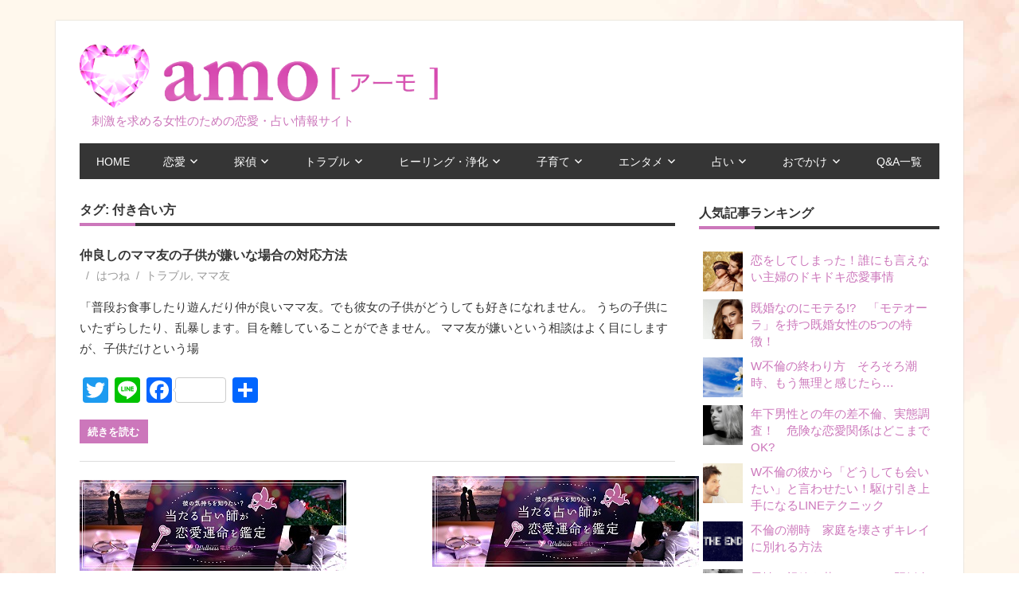

--- FILE ---
content_type: text/html; charset=UTF-8
request_url: https://amo.town/archives/tag/%E4%BB%98%E3%81%8D%E5%90%88%E3%81%84%E6%96%B9
body_size: 75061
content:
<!DOCTYPE html>
<html lang="ja">

<head>
　　　　<meta name="google-site-verification" content="nWEAeo8xjk-ElINed8cq2Vytm3tb-A1wzrE51z9Lt7M" />
	<meta charset="UTF-8">
	<meta name="viewport" content="width=device-width, initial-scale=1">
	<link rel="profile" href="http://gmpg.org/xfn/11">
	<link rel="pingback" href="https://amo.town/wp/xmlrpc.php">
		<meta name="description" content="「普段お食事したり遊んだり仲が良いママ友。でも彼女の子供がどうしても好きになれません。うちの子供にいたずらしたり、乱暴します。目を離していることができません。ママ友が嫌いという相談はよく目にしますが、子供だけという場合どのような対応を取りま…">

	

	<title>付き合い方 | -amo- 刺激を求める女性のための恋愛・占い情報サイト</title>

<!-- All In One SEO Pack 3.7.0[525,574] -->
<script type="application/ld+json" class="aioseop-schema">{"@context":"https://schema.org","@graph":[{"@type":"Organization","@id":"https://amo.town/#organization","url":"https://amo.town/","name":"-amo- 刺激を求める女性のための恋愛・占い情報サイト","sameAs":[],"logo":{"@type":"ImageObject","@id":"https://amo.town/#logo","url":"https://amo.town/wp/wp-content/uploads/2016/06/logo-3.png","caption":""},"image":{"@id":"https://amo.town/#logo"}},{"@type":"WebSite","@id":"https://amo.town/#website","url":"https://amo.town/","name":"-amo- 刺激を求める女性のための恋愛・占い情報サイト","publisher":{"@id":"https://amo.town/#organization"}},{"@type":"CollectionPage","@id":"https://amo.town/archives/tag/%e4%bb%98%e3%81%8d%e5%90%88%e3%81%84%e6%96%b9#collectionpage","url":"https://amo.town/archives/tag/%e4%bb%98%e3%81%8d%e5%90%88%e3%81%84%e6%96%b9","inLanguage":"ja","name":"付き合い方","isPartOf":{"@id":"https://amo.town/#website"},"breadcrumb":{"@id":"https://amo.town/archives/tag/%e4%bb%98%e3%81%8d%e5%90%88%e3%81%84%e6%96%b9#breadcrumblist"}},{"@type":"BreadcrumbList","@id":"https://amo.town/archives/tag/%e4%bb%98%e3%81%8d%e5%90%88%e3%81%84%e6%96%b9#breadcrumblist","itemListElement":[{"@type":"ListItem","position":1,"item":{"@type":"WebPage","@id":"https://amo.town/","url":"https://amo.town/","name":"-amo- 刺激を求める女性のための恋愛・占い情報サイト [-amo-アーモ]"}},{"@type":"ListItem","position":2,"item":{"@type":"WebPage","@id":"https://amo.town/archives/tag/%e4%bb%98%e3%81%8d%e5%90%88%e3%81%84%e6%96%b9","url":"https://amo.town/archives/tag/%e4%bb%98%e3%81%8d%e5%90%88%e3%81%84%e6%96%b9","name":"付き合い方"}}]}]}</script>
<link rel="canonical" href="https://amo.town/archives/tag/%e4%bb%98%e3%81%8d%e5%90%88%e3%81%84%e6%96%b9" />
			<script type="text/javascript" >
				window.ga=window.ga||function(){(ga.q=ga.q||[]).push(arguments)};ga.l=+new Date;
				ga('create', 'UA-79867287-1', 'auto');
				// Plugins
				
				ga('send', 'pageview');
			</script>
			<script async src="https://www.google-analytics.com/analytics.js"></script>
			<!-- All In One SEO Pack -->
<link rel='dns-prefetch' href='//fonts.googleapis.com' />
<link rel='dns-prefetch' href='//s.w.org' />
<link rel="alternate" type="application/rss+xml" title="-amo- 刺激を求める女性のための恋愛・占い情報サイト &raquo; フィード" href="https://amo.town/feed" />
<link rel="alternate" type="application/rss+xml" title="-amo- 刺激を求める女性のための恋愛・占い情報サイト &raquo; コメントフィード" href="https://amo.town/comments/feed" />
<link rel="alternate" type="application/rss+xml" title="-amo- 刺激を求める女性のための恋愛・占い情報サイト &raquo; 付き合い方 タグのフィード" href="https://amo.town/archives/tag/%e4%bb%98%e3%81%8d%e5%90%88%e3%81%84%e6%96%b9/feed" />
		<script type="text/javascript">
			window._wpemojiSettings = {"baseUrl":"https:\/\/s.w.org\/images\/core\/emoji\/13.0.0\/72x72\/","ext":".png","svgUrl":"https:\/\/s.w.org\/images\/core\/emoji\/13.0.0\/svg\/","svgExt":".svg","source":{"concatemoji":"https:\/\/amo.town\/wp\/wp-includes\/js\/wp-emoji-release.min.js?ver=5.5.17"}};
			!function(e,a,t){var n,r,o,i=a.createElement("canvas"),p=i.getContext&&i.getContext("2d");function s(e,t){var a=String.fromCharCode;p.clearRect(0,0,i.width,i.height),p.fillText(a.apply(this,e),0,0);e=i.toDataURL();return p.clearRect(0,0,i.width,i.height),p.fillText(a.apply(this,t),0,0),e===i.toDataURL()}function c(e){var t=a.createElement("script");t.src=e,t.defer=t.type="text/javascript",a.getElementsByTagName("head")[0].appendChild(t)}for(o=Array("flag","emoji"),t.supports={everything:!0,everythingExceptFlag:!0},r=0;r<o.length;r++)t.supports[o[r]]=function(e){if(!p||!p.fillText)return!1;switch(p.textBaseline="top",p.font="600 32px Arial",e){case"flag":return s([127987,65039,8205,9895,65039],[127987,65039,8203,9895,65039])?!1:!s([55356,56826,55356,56819],[55356,56826,8203,55356,56819])&&!s([55356,57332,56128,56423,56128,56418,56128,56421,56128,56430,56128,56423,56128,56447],[55356,57332,8203,56128,56423,8203,56128,56418,8203,56128,56421,8203,56128,56430,8203,56128,56423,8203,56128,56447]);case"emoji":return!s([55357,56424,8205,55356,57212],[55357,56424,8203,55356,57212])}return!1}(o[r]),t.supports.everything=t.supports.everything&&t.supports[o[r]],"flag"!==o[r]&&(t.supports.everythingExceptFlag=t.supports.everythingExceptFlag&&t.supports[o[r]]);t.supports.everythingExceptFlag=t.supports.everythingExceptFlag&&!t.supports.flag,t.DOMReady=!1,t.readyCallback=function(){t.DOMReady=!0},t.supports.everything||(n=function(){t.readyCallback()},a.addEventListener?(a.addEventListener("DOMContentLoaded",n,!1),e.addEventListener("load",n,!1)):(e.attachEvent("onload",n),a.attachEvent("onreadystatechange",function(){"complete"===a.readyState&&t.readyCallback()})),(n=t.source||{}).concatemoji?c(n.concatemoji):n.wpemoji&&n.twemoji&&(c(n.twemoji),c(n.wpemoji)))}(window,document,window._wpemojiSettings);
		</script>
		<style type="text/css">
img.wp-smiley,
img.emoji {
	display: inline !important;
	border: none !important;
	box-shadow: none !important;
	height: 1em !important;
	width: 1em !important;
	margin: 0 .07em !important;
	vertical-align: -0.1em !important;
	background: none !important;
	padding: 0 !important;
}
</style>
	<link rel='stylesheet' id='wp-block-library-css'  href='https://amo.town/wp/wp-includes/css/dist/block-library/style.min.css?ver=5.5.17' type='text/css' media='all' />
<link rel='stylesheet' id='usp_style-css'  href='https://amo.town/wp/wp-content/plugins/user-submitted-posts/resources/usp.css?ver=20200817' type='text/css' media='all' />
<link rel='stylesheet' id='wordpress-popular-posts-css-css'  href='https://amo.town/wp/wp-content/plugins/wordpress-popular-posts/assets/css/wpp.css?ver=5.2.4' type='text/css' media='all' />
<link rel='stylesheet' id='beetle-stylesheet-css'  href='https://amo.town/wp/wp-content/themes/beetle/style.css?ver=1.0.7' type='text/css' media='all' />
<link rel='stylesheet' id='genericons-css'  href='https://amo.town/wp/wp-content/themes/beetle/css/genericons/genericons.css?ver=3.4.1' type='text/css' media='all' />
<link rel='stylesheet' id='beetle-default-fonts-css'  href='//fonts.googleapis.com/css?family=Open+Sans%3A400%2C400italic%2C700%2C700italic&#038;subset=latin%2Clatin-ext' type='text/css' media='all' />
<link rel='stylesheet' id='addtoany-css'  href='https://amo.town/wp/wp-content/plugins/add-to-any/addtoany.min.css?ver=1.15' type='text/css' media='all' />
<script type='text/javascript' src='https://amo.town/wp/wp-includes/js/jquery/jquery.js?ver=1.12.4-wp' id='jquery-core-js'></script>
<script type='text/javascript' src='https://amo.town/wp/wp-content/plugins/add-to-any/addtoany.min.js?ver=1.1' id='addtoany-js'></script>
<script type='text/javascript' src='https://amo.town/wp/wp-content/plugins/user-submitted-posts/resources/jquery.cookie.js?ver=20200817' id='usp_cookie-js'></script>
<script type='text/javascript' src='https://amo.town/wp/wp-content/plugins/user-submitted-posts/resources/jquery.parsley.min.js?ver=20200817' id='usp_parsley-js'></script>
<script type='text/javascript' id='usp_core-js-before'>
var usp_custom_field = ""; var usp_custom_checkbox = ""; var usp_case_sensitivity = "false"; var usp_challenge_response = "2"; var usp_min_images = 0; var usp_max_images = 1; var usp_parsley_error = "\u4e0d\u6b63\u89e3\u3002"; var usp_multiple_cats = 0; var usp_existing_tags = 0; var usp_recaptcha_disp = ""; var usp_recaptcha_vers = 2; var usp_recaptcha_key = ""; 
</script>
<script type='text/javascript' src='https://amo.town/wp/wp-content/plugins/user-submitted-posts/resources/jquery.usp.core.js?ver=20200817' id='usp_core-js'></script>
<script type='application/json' id='wpp-json'>
{"sampling_active":0,"sampling_rate":100,"ajax_url":"https:\/\/amo.town\/wp-json\/wordpress-popular-posts\/v1\/popular-posts","ID":0,"token":"c0de596c50","lang":0,"debug":0}
</script>
<script type='text/javascript' src='https://amo.town/wp/wp-content/plugins/wordpress-popular-posts/assets/js/wpp.min.js?ver=5.2.4' id='wpp-js-js'></script>
<!--[if lt IE 9]>
<script type='text/javascript' src='https://amo.town/wp/wp-content/themes/beetle/js/html5shiv.min.js?ver=3.7.3' id='html5shiv-js'></script>
<![endif]-->
<script type='text/javascript' id='beetle-jquery-navigation-js-extra'>
/* <![CDATA[ */
var beetle_menu_title = "\u30e1\u30cb\u30e5\u30fc";
/* ]]> */
</script>
<script type='text/javascript' src='https://amo.town/wp/wp-content/themes/beetle/js/navigation.js?ver=20160421' id='beetle-jquery-navigation-js'></script>
<link rel="https://api.w.org/" href="https://amo.town/wp-json/" /><link rel="alternate" type="application/json" href="https://amo.town/wp-json/wp/v2/tags/175" /><link rel="EditURI" type="application/rsd+xml" title="RSD" href="https://amo.town/wp/xmlrpc.php?rsd" />
<link rel="wlwmanifest" type="application/wlwmanifest+xml" href="https://amo.town/wp/wp-includes/wlwmanifest.xml" /> 
<meta name="generator" content="WordPress 5.5.17" />

<script data-cfasync="false">
window.a2a_config=window.a2a_config||{};a2a_config.callbacks=[];a2a_config.overlays=[];a2a_config.templates={};a2a_localize = {
	Share: "共有",
	Save: "ブックマーク",
	Subscribe: "購読",
	Email: "メール",
	Bookmark: "ブックマーク",
	ShowAll: "すべて表示する",
	ShowLess: "小さく表示する",
	FindServices: "サービスを探す",
	FindAnyServiceToAddTo: "追加するサービスを今すぐ探す",
	PoweredBy: "Powered by",
	ShareViaEmail: "メールでシェアする",
	SubscribeViaEmail: "メールで購読する",
	BookmarkInYourBrowser: "ブラウザにブックマーク",
	BookmarkInstructions: "このページをブックマークするには、 Ctrl+D または \u2318+D を押下。",
	AddToYourFavorites: "お気に入りに追加",
	SendFromWebOrProgram: "任意のメールアドレスまたはメールプログラムから送信",
	EmailProgram: "メールプログラム",
	More: "詳細&#8230;",
	ThanksForSharing: "Thanks for sharing!",
	ThanksForFollowing: "Thanks for following!"
};

(function(d,s,a,b){a=d.createElement(s);b=d.getElementsByTagName(s)[0];a.async=1;a.src="https://static.addtoany.com/menu/page.js";b.parentNode.insertBefore(a,b);})(document,"script");
</script>
<style type="text/css" id="custom-background-css">
body.custom-background { background-image: url("https://amo.town/wp/wp-content/uploads/bg-2.jpg"); background-position: center top; background-size: auto; background-repeat: repeat; background-attachment: scroll; }
</style>
	<link rel="me" href="https://twitter.com/amotown25"><meta name="twitter:widgets:link-color" content="#0080c0"><meta name="twitter:widgets:border-color" content="#c0c0c0"><meta name="twitter:partner" content="tfwp">
<meta name="twitter:card" content="summary"><meta name="twitter:title" content="タグ: 付き合い方"><meta name="twitter:site" content="@amotown25">


	<link rel="stylesheet" href="https://amo.town/wp/wp-content/themes/beetle/override.css">
	<script src="https://amo.town/wp/wp-content/themes/beetle/js/swipeslider.js">
		<script>
			(function(i,s,o,g,r,a,m){i['GoogleAnalyticsObject']=r;i[r]=i[r]||function(){
				(i[r].q=i[r].q||[]).push(arguments)},i[r].l=1*new Date();a=s.createElement(o),
				m=s.getElementsByTagName(o)[0];a.async=1;a.src=g;m.parentNode.insertBefore(a,m)
			})(window,document,'script','https://www.google-analytics.com/analytics.js','ga');

			ga('create', 'UA-79867287-1', 'auto');
			ga('send', 'pageview');

		</script>
	</head>

	<body class="archive tag tag-175 custom-background wp-custom-logo">

		<div id="page" class="hfeed site">

			<a class="skip-link screen-reader-text" href="#content">コンテンツへスキップ</a>

			<div id="header-top" class="header-bar-wrap"></div>

			<header id="masthead" class="site-header clearfix" role="banner">

				<div class="header-main container clearfix">

					<div id="logo" class="site-branding clearfix">

						<a href="https://amo.town/" class="custom-logo-link" rel="home"><img width="1259" height="225" src="https://amo.town/wp/wp-content/uploads/2016/06/logo-3.png" class="custom-logo" alt="-amo- 刺激を求める女性のための恋愛・占い情報サイト" srcset="https://amo.town/wp/wp-content/uploads/2016/06/logo-3.png 1259w, https://amo.town/wp/wp-content/uploads/2016/06/logo-3-300x54.png 300w, https://amo.town/wp/wp-content/uploads/2016/06/logo-3-768x137.png 768w, https://amo.town/wp/wp-content/uploads/2016/06/logo-3-1024x183.png 1024w" sizes="(max-width: 1259px) 100vw, 1259px" /></a>						<a href="/"><div class="description">刺激を求める女性のための恋愛・占い情報サイト</div></a>

					</div><!-- .site-branding -->

					<div class="header-widgets clearfix">

										
					
				</div><!-- .header-widgets -->


			</div><!-- .header-main -->

			<div id="main-navigation-wrap" class="primary-navigation-wrap container">

				<nav id="main-navigation" class="primary-navigation navigation clearfix" role="navigation">
					<ul id="menu-main-navigation" class="main-navigation-menu"><li id="menu-item-28" class="menu-item menu-item-type-custom menu-item-object-custom menu-item-home menu-item-28"><a href="https://amo.town">HOME</a></li>
<li id="menu-item-175" class="menu-item menu-item-type-taxonomy menu-item-object-category menu-item-has-children menu-item-175"><a href="https://amo.town/archives/category/%e6%81%8b%e6%84%9b">恋愛</a>
<ul class="sub-menu">
	<li id="menu-item-194" class="menu-item menu-item-type-taxonomy menu-item-object-category menu-item-194"><a href="https://amo.town/archives/category/%e6%81%8b%e6%84%9b/%e4%b8%8d%e5%80%ab%e3%83%bb%e6%b5%ae%e6%b0%97">不倫・浮気</a></li>
	<li id="menu-item-3086" class="menu-item menu-item-type-taxonomy menu-item-object-category menu-item-3086"><a href="https://amo.town/archives/category/%e6%81%8b%e6%84%9b/attract">モテる女</a></li>
	<li id="menu-item-195" class="menu-item menu-item-type-taxonomy menu-item-object-category menu-item-195"><a href="https://amo.town/archives/category/%e6%81%8b%e6%84%9b/date">デート</a></li>
	<li id="menu-item-290" class="menu-item menu-item-type-taxonomy menu-item-object-category menu-item-290"><a href="https://amo.town/archives/category/%e6%81%8b%e6%84%9b/%e3%82%bb%e3%83%83%e3%82%af%e3%82%b9%e3%83%ac%e3%82%b9">セックスレス</a></li>
	<li id="menu-item-3085" class="menu-item menu-item-type-taxonomy menu-item-object-category menu-item-3085"><a href="https://amo.town/archives/category/%e6%81%8b%e6%84%9b/%e3%82%b7%e3%83%b3%e3%82%b0%e3%83%ab%e3%83%9e%e3%82%b6%e3%83%bc">シングルマザー</a></li>
	<li id="menu-item-291" class="menu-item menu-item-type-taxonomy menu-item-object-category menu-item-291"><a href="https://amo.town/archives/category/%e6%81%8b%e6%84%9b/encounter">出逢い</a></li>
	<li id="menu-item-292" class="menu-item menu-item-type-taxonomy menu-item-object-category menu-item-292"><a href="https://amo.town/archives/category/%e6%81%8b%e6%84%9b/%e5%b9%b4%e4%b8%8b%e3%81%ae%e7%94%b7%e6%80%a7">年下の男性</a></li>
	<li id="menu-item-293" class="menu-item menu-item-type-taxonomy menu-item-object-category menu-item-293"><a href="https://amo.town/archives/category/%e6%81%8b%e6%84%9b/marriage">結婚</a></li>
	<li id="menu-item-294" class="menu-item menu-item-type-taxonomy menu-item-object-category menu-item-294"><a href="https://amo.town/archives/category/%e6%81%8b%e6%84%9b/%e9%9b%a2%e5%a9%9a">離婚</a></li>
	<li id="menu-item-3087" class="menu-item menu-item-type-taxonomy menu-item-object-category menu-item-3087"><a href="https://amo.town/archives/category/%e6%81%8b%e6%84%9b/%e5%be%a9%e7%b8%81">復縁</a></li>
</ul>
</li>
<li id="menu-item-4933" class="menu-item menu-item-type-taxonomy menu-item-object-category menu-item-has-children menu-item-4933"><a href="https://amo.town/tantei">探偵</a>
<ul class="sub-menu">
	<li id="menu-item-5118" class="menu-item menu-item-type-taxonomy menu-item-object-category menu-item-5118"><a href="https://amo.town/archives/category/%e6%8e%a2%e5%81%b5/%e6%9d%b1%e4%ba%ac%e9%83%bd%e3%81%ae%e6%b5%ae%e6%b0%97%e3%83%bb%e4%b8%8d%e5%80%ab%e8%aa%bf%e6%9f%bb%e3%81%a7%e3%81%8d%e3%82%8b%e6%8e%a2%e5%81%b5%e4%ba%8b%e5%8b%99%e6%89%80%e3%83%bb%e8%88%88%e4%bf%a1">東京都の浮気・不倫調査できる探偵事務所・興信所</a></li>
	<li id="menu-item-5116" class="menu-item menu-item-type-taxonomy menu-item-object-category menu-item-5116"><a href="https://amo.town/archives/category/%e6%8e%a2%e5%81%b5/%e6%b5%ae%e6%b0%97%e3%83%bb%e4%b8%8d%e5%80%ab%e8%aa%bf%e6%9f%bb%e3%81%a7%e3%81%8d%e3%82%8b%e6%8e%a2%e5%81%b5%e4%ba%8b%e5%8b%99%e6%89%80%e3%83%bb%e8%88%88%e4%bf%a1%e6%89%80">千葉県の浮気・不倫調査できる探偵事務所・興信所</a></li>
	<li id="menu-item-5117" class="menu-item menu-item-type-taxonomy menu-item-object-category menu-item-5117"><a href="https://amo.town/archives/category/%e6%8e%a2%e5%81%b5/%e5%9f%bc%e7%8e%89%e7%9c%8c%e3%81%ae%e6%b5%ae%e6%b0%97%e3%83%bb%e4%b8%8d%e5%80%ab%e8%aa%bf%e6%9f%bb%e3%81%a7%e3%81%8d%e3%82%8b%e6%8e%a2%e5%81%b5%e4%ba%8b%e5%8b%99%e6%89%80%e3%83%bb%e8%88%88%e4%bf%a1">埼玉県の浮気・不倫調査できる探偵事務所・興信所</a></li>
</ul>
</li>
<li id="menu-item-171" class="menu-item menu-item-type-taxonomy menu-item-object-category menu-item-has-children menu-item-171"><a href="https://amo.town/archives/category/trouble">トラブル</a>
<ul class="sub-menu">
	<li id="menu-item-201" class="menu-item menu-item-type-taxonomy menu-item-object-category menu-item-201"><a href="https://amo.town/archives/category/trouble/%e3%81%94%e8%bf%91%e6%89%80">ご近所</a></li>
	<li id="menu-item-202" class="menu-item menu-item-type-taxonomy menu-item-object-category menu-item-202"><a href="https://amo.town/archives/category/trouble/%e5%a4%b1%e6%95%97">失敗</a></li>
	<li id="menu-item-187" class="menu-item menu-item-type-taxonomy menu-item-object-category menu-item-187"><a href="https://amo.town/archives/category/trouble/marriage-couple">夫婦</a></li>
	<li id="menu-item-188" class="menu-item menu-item-type-taxonomy menu-item-object-category menu-item-188"><a href="https://amo.town/archives/category/trouble/%e3%83%9e%e3%83%9e%e5%8f%8b">ママ友</a></li>
	<li id="menu-item-285" class="menu-item menu-item-type-taxonomy menu-item-object-category menu-item-285"><a href="https://amo.town/archives/category/trouble/%e5%ae%b6%e5%ba%ad%e5%86%85">家庭内</a></li>
	<li id="menu-item-3088" class="menu-item menu-item-type-taxonomy menu-item-object-category menu-item-3088"><a href="https://amo.town/archives/category/trouble/%e3%82%b7%e3%83%b3%e3%82%b0%e3%83%ab%e3%83%9e%e3%82%b6%e3%83%bc-trouble">シングルマザー</a></li>
	<li id="menu-item-3089" class="menu-item menu-item-type-taxonomy menu-item-object-category menu-item-3089"><a href="https://amo.town/archives/category/trouble/%e5%90%8c%e7%aa%93%e4%bc%9a">同窓会</a></li>
</ul>
</li>
<li id="menu-item-1887" class="menu-item menu-item-type-taxonomy menu-item-object-category menu-item-has-children menu-item-1887"><a href="https://amo.town/archives/category/%e3%83%92%e3%83%bc%e3%83%aa%e3%83%b3%e3%82%b0">ヒーリング・浄化</a>
<ul class="sub-menu">
	<li id="menu-item-1885" class="menu-item menu-item-type-taxonomy menu-item-object-category menu-item-1885"><a href="https://amo.town/archives/category/%e3%82%aa%e3%83%bc%e3%83%a9%e3%83%bb%e3%83%81%e3%83%a3%e3%82%af%e3%83%a9">オーラ・チャクラ</a></li>
	<li id="menu-item-1886" class="menu-item menu-item-type-taxonomy menu-item-object-category menu-item-1886"><a href="https://amo.town/archives/category/%e3%83%91%e3%83%af%e3%83%bc%e3%82%b9%e3%83%88%e3%83%bc%e3%83%b3">パワーストーン</a></li>
</ul>
</li>
<li id="menu-item-173" class="menu-item menu-item-type-taxonomy menu-item-object-category menu-item-has-children menu-item-173"><a href="https://amo.town/archives/category/%e5%ad%90%e8%82%b2%e3%81%a6">子育て</a>
<ul class="sub-menu">
	<li id="menu-item-286" class="menu-item menu-item-type-taxonomy menu-item-object-category menu-item-286"><a href="https://amo.town/archives/category/%e5%ad%90%e8%82%b2%e3%81%a6/%e5%87%ba%e7%94%a3">出産</a></li>
	<li id="menu-item-287" class="menu-item menu-item-type-taxonomy menu-item-object-category menu-item-287"><a href="https://amo.town/archives/category/%e5%ad%90%e8%82%b2%e3%81%a6/%e5%a6%8a%e5%a8%a0">妊娠</a></li>
	<li id="menu-item-288" class="menu-item menu-item-type-taxonomy menu-item-object-category menu-item-288"><a href="https://amo.town/archives/category/%e5%ad%90%e8%82%b2%e3%81%a6/%e5%a6%8a%e6%b4%bb">妊活</a></li>
</ul>
</li>
<li id="menu-item-174" class="menu-item menu-item-type-taxonomy menu-item-object-category menu-item-has-children menu-item-174"><a href="https://amo.town/archives/category/entertainment">エンタメ</a>
<ul class="sub-menu">
	<li id="menu-item-189" class="menu-item menu-item-type-taxonomy menu-item-object-category menu-item-189"><a href="https://amo.town/archives/category/entertainment/%e3%83%86%e3%83%ac%e3%83%93">テレビ</a></li>
	<li id="menu-item-196" class="menu-item menu-item-type-taxonomy menu-item-object-category menu-item-196"><a href="https://amo.town/archives/category/entertainment/%e6%98%a0%e7%94%bb">映画</a></li>
	<li id="menu-item-197" class="menu-item menu-item-type-taxonomy menu-item-object-category menu-item-197"><a href="https://amo.town/archives/category/entertainment/%e6%9c%ac">本</a></li>
	<li id="menu-item-198" class="menu-item menu-item-type-taxonomy menu-item-object-category menu-item-198"><a href="https://amo.town/archives/category/entertainment/%e8%8a%b8%e8%83%bd">芸能</a></li>
</ul>
</li>
<li id="menu-item-3079" class="menu-item menu-item-type-taxonomy menu-item-object-category menu-item-has-children menu-item-3079"><a href="https://amo.town/archives/category/%e5%8d%a0%e3%81%84">占い</a>
<ul class="sub-menu">
	<li id="menu-item-3083" class="menu-item menu-item-type-taxonomy menu-item-object-category menu-item-3083"><a href="https://amo.town/archives/category/%e5%8d%a0%e3%81%84/%e8%8a%b8%e8%83%bd%e4%ba%ba%e5%8d%a0%e3%81%84">人気芸能人占い</a></li>
	<li id="menu-item-3080" class="menu-item menu-item-type-taxonomy menu-item-object-category menu-item-3080"><a href="https://amo.town/archives/category/%e5%8d%a0%e3%81%84/%e3%82%a2%e3%82%b9%e3%83%aa%e3%83%bc%e3%83%88%e5%8d%a0%e3%81%84">アスリート占い</a></li>
	<li id="menu-item-3081" class="menu-item menu-item-type-taxonomy menu-item-object-category menu-item-3081"><a href="https://amo.town/archives/category/%E5%AE%9D%E5%A1%9A%E6%AD%8C%E5%8A%87%E5%9B%A3/%E3%82%BF%E3%82%AB%E3%83%A9%E3%82%B8%E3%82%A7%E3%83%B3%E3%83%8C%E5%8D%A0%E3%81%84">タカラジェンヌ占い</a></li>
	<li id="menu-item-3082" class="menu-item menu-item-type-taxonomy menu-item-object-category menu-item-3082"><a href="https://amo.town/archives/category/%e5%8d%a0%e3%81%84/%e3%83%95%e3%82%a3%e3%82%ae%e3%83%a5%e3%82%a2%e3%82%b9%e3%82%b1%e3%83%bc%e3%83%88%e5%8d%a0%e3%81%84">フィギュアスケート占い</a></li>
	<li id="menu-item-3084" class="menu-item menu-item-type-taxonomy menu-item-object-category menu-item-3084"><a href="https://amo.town/archives/category/%e5%8d%a0%e3%81%84/%e6%98%9f%e5%ba%a7%e5%88%a5%e5%8d%a0%e3%81%84">星座別年下男性の恋愛占い</a></li>
	<li id="menu-item-4328" class="menu-item menu-item-type-taxonomy menu-item-object-category menu-item-4328"><a href="https://amo.town/archives/category/%e5%8d%a0%e3%81%84/%e9%9b%bb%e8%a9%b1%e5%8d%a0%e3%81%84">電話占い</a></li>
</ul>
</li>
<li id="menu-item-3090" class="menu-item menu-item-type-taxonomy menu-item-object-category menu-item-has-children menu-item-3090"><a href="https://amo.town/archives/category/%e3%81%8a%e3%81%a7%e3%81%8b%e3%81%91">おでかけ</a>
<ul class="sub-menu">
	<li id="menu-item-3092" class="menu-item menu-item-type-taxonomy menu-item-object-category menu-item-3092"><a href="https://amo.town/archives/category/%e3%81%8a%e3%81%a7%e3%81%8b%e3%81%91/%e8%a6%b3%e5%85%89">パワースポット・神社</a></li>
	<li id="menu-item-3091" class="menu-item menu-item-type-taxonomy menu-item-object-category menu-item-3091"><a href="https://amo.town/archives/category/%e3%81%8a%e3%81%a7%e3%81%8b%e3%81%91/%e3%82%a4%e3%83%99%e3%83%b3%e3%83%88">イベント</a></li>
</ul>
</li>
<li id="menu-item-377" class="menu-item menu-item-type-post_type menu-item-object-page menu-item-377"><a href="https://amo.town/archives/list">Q&#038;A一覧</a></li>
</ul>				</nav><!-- #main-navigation -->

			</div>

		</header><!-- #masthead -->

		
		<div id="content" class="site-content container clearfix">

			
	<section id="primary" class="content-area">
		<main id="main" class="site-main" role="main">

		
			<header class="page-header">
				<h1 class="archive-title">タグ: <span>付き合い方</span></h1>			</header><!-- .page-header -->

			
			
<article id="post-516" class="small-archive-post clearfix post-516 post type-post status-publish format-standard hentry category-trouble category-27 tag-174 tag-56 tag-175 tag-173 tag-53">

	<a href="https://amo.town/archives/516" rel="bookmark">
			</a>

	<header class="entry-header">

		<h2 class="entry-title"><a href="https://amo.town/archives/516" rel="bookmark">仲良しのママ友の子供が嫌いな場合の対応方法</a></h2>
		<div class="entry-meta"><span class="meta-date"><a href="https://amo.town/archives/516" title="" rel="bookmark"><time class="entry-date published updated" datetime="2016-08-06T10:07:26+09:00"></time></a></span><span class="meta-author"> <span class="author vcard"><a class="url fn n" href="https://amo.town/archives/author/user" title="はつね のすべての投稿を表示" rel="author">はつね</a></span></span><span class="meta-category"> <a href="https://amo.town/archives/category/trouble" rel="category tag">トラブル</a>, <a href="https://amo.town/archives/category/trouble/%e3%83%9e%e3%83%9e%e5%8f%8b" rel="category tag">ママ友</a></span></div>
	</header><!-- .entry-header -->

	<div class="entry-content clearfix">

		<p>「普段お食事したり遊んだり仲が良いママ友。でも彼女の子供がどうしても好きになれません。 うちの子供にいたずらしたり、乱暴します。目を離していることができません。 ママ友が嫌いという相談はよく目にしますが、子供だけという場</p>
<div class="addtoany_share_save_container addtoany_content addtoany_content_bottom"><div class="a2a_kit a2a_kit_size_32 addtoany_list" data-a2a-url="https://amo.town/archives/516" data-a2a-title="仲良しのママ友の子供が嫌いな場合の対応方法"><a class="a2a_button_twitter" href="https://www.addtoany.com/add_to/twitter?linkurl=https%3A%2F%2Famo.town%2Farchives%2F516&amp;linkname=%E4%BB%B2%E8%89%AF%E3%81%97%E3%81%AE%E3%83%9E%E3%83%9E%E5%8F%8B%E3%81%AE%E5%AD%90%E4%BE%9B%E3%81%8C%E5%AB%8C%E3%81%84%E3%81%AA%E5%A0%B4%E5%90%88%E3%81%AE%E5%AF%BE%E5%BF%9C%E6%96%B9%E6%B3%95" title="Twitter" rel="nofollow noopener" target="_blank"></a><a class="a2a_button_line" href="https://www.addtoany.com/add_to/line?linkurl=https%3A%2F%2Famo.town%2Farchives%2F516&amp;linkname=%E4%BB%B2%E8%89%AF%E3%81%97%E3%81%AE%E3%83%9E%E3%83%9E%E5%8F%8B%E3%81%AE%E5%AD%90%E4%BE%9B%E3%81%8C%E5%AB%8C%E3%81%84%E3%81%AA%E5%A0%B4%E5%90%88%E3%81%AE%E5%AF%BE%E5%BF%9C%E6%96%B9%E6%B3%95" title="Line" rel="nofollow noopener" target="_blank"></a><a class="a2a_button_facebook a2a_counter" href="https://www.addtoany.com/add_to/facebook?linkurl=https%3A%2F%2Famo.town%2Farchives%2F516&amp;linkname=%E4%BB%B2%E8%89%AF%E3%81%97%E3%81%AE%E3%83%9E%E3%83%9E%E5%8F%8B%E3%81%AE%E5%AD%90%E4%BE%9B%E3%81%8C%E5%AB%8C%E3%81%84%E3%81%AA%E5%A0%B4%E5%90%88%E3%81%AE%E5%AF%BE%E5%BF%9C%E6%96%B9%E6%B3%95" title="Facebook" rel="nofollow noopener" target="_blank"></a><a class="a2a_dd addtoany_share_save addtoany_share" href="https://www.addtoany.com/share"></a></div></div>
	<a href="https://amo.town/archives/516" class="more-link">続きを読む</a>

	
	</div><!-- .entry-content -->

</article>


					<div><div class="dfad dfad_pos_1 dfad_first" id="_ad_7619"><a href="https://denwa-counselor.com/">
<img src="https://amo.town/wp/wp-content/uploads/wellnes_bnr1.jpg" alt>
</a></div></div>

		</main><!-- #main -->
	</section><!-- #primary -->

	
	
	
	<section id="secondary" class="sidebar widget-area clearfix" role="complementary">
<!--





バナー





-->


		<div class="widget-header"><h3 class="widget-title">人気記事ランキング</h3></div>
				<ul class="post-list">
					<li>
				 <a class="clearfix" href="https://amo.town/article/129">
					<img width="150" height="150" src="https://amo.town/wp/wp-content/uploads/munekyun-02-150x150.jpg" class="attachment-thumbnail size-thumbnail wp-post-image" alt="主婦が落ちる胸キュンな恋愛" loading="lazy" />					恋をしてしまった！誰にも言えない主婦のドキドキ恋愛事情				 </a>
			</li>
					<li>
				 <a class="clearfix" href="https://amo.town/article/306">
					<img width="150" height="150" src="https://amo.town/wp/wp-content/uploads/mote-aura-150x150.jpg" class="attachment-thumbnail size-thumbnail wp-post-image" alt="" loading="lazy" />					既婚なのにモテる!?　「モテオーラ」を持つ既婚女性の5つの特徴！				 </a>
			</li>
					<li>
				 <a class="clearfix" href="https://amo.town/article/220">
					<img width="150" height="150" src="https://amo.town/wp/wp-content/uploads/wfurin_siodoki-150x150.jpg" class="attachment-thumbnail size-thumbnail wp-post-image" alt="W不倫の終わり方　そろそろ潮時、もう無理と感じたら…" loading="lazy" />					W不倫の終わり方　そろそろ潮時、もう無理と感じたら…				 </a>
			</li>
					<li>
				 <a class="clearfix" href="https://amo.town/article/480">
					<img width="150" height="150" src="https://amo.town/wp/wp-content/uploads/model-2333297_640-150x150.jpg" class="attachment-thumbnail size-thumbnail wp-post-image" alt="" loading="lazy" />					年下男性との年の差不倫、実態調査！　危険な恋愛関係はどこまでOK?　				 </a>
			</li>
					<li>
				 <a class="clearfix" href="https://amo.town/article/472">
					<img width="150" height="150" src="https://amo.town/wp/wp-content/uploads/modern-2446997_640-150x150.jpg" class="attachment-thumbnail size-thumbnail wp-post-image" alt="" loading="lazy" />					W不倫の彼から「どうしても会いたい」と言わせたい！駆け引き上手になるLINEテクニック				 </a>
			</li>
					<li>
				 <a class="clearfix" href="https://amo.town/article/166">
					<img width="150" height="150" src="https://amo.town/wp/wp-content/uploads/wakare-01-150x150.jpg" class="attachment-thumbnail size-thumbnail wp-post-image" alt="" loading="lazy" />					不倫の潮時　家庭を壊さずキレイに別れる方法				 </a>
			</li>
					<li>
				 <a class="clearfix" href="https://amo.town/article/164">
					<img width="150" height="150" src="https://amo.town/wp/wp-content/uploads/people-2563426_640-150x150.jpg" class="attachment-thumbnail size-thumbnail wp-post-image" alt="婚外恋愛" loading="lazy" />					男性の視線を惹きつける、既婚女性だからこその魅力とは…				 </a>
			</li>
					<li>
				 <a class="clearfix" href="https://amo.town/clinic/19">
					<img width="150" height="150" src="https://amo.town/wp/wp-content/uploads/flowers-2233592_640-150x150.jpg" class="attachment-thumbnail size-thumbnail wp-post-image" alt="" loading="lazy" />					クチコミでオススメの札幌市で女医がいるレディースクリニック10選				 </a>
			</li>
					<li>
				 <a class="clearfix" href="https://amo.town/article/134">
					<img width="150" height="150" src="https://amo.town/wp/wp-content/uploads/furin-ninshin-04-150x150.jpg" class="attachment-thumbnail size-thumbnail wp-post-image" alt="不倫で妊娠した子供、産むか産まないか人生の選択" loading="lazy" />					不倫中に妊娠した子供、産む？産まない？後悔しない人生の選択				 </a>
			</li>
					<li>
				 <a class="clearfix" href="https://amo.town/article/154">
					<img width="150" height="150" src="https://amo.town/wp/wp-content/uploads/dealer-01-150x150.jpg" class="attachment-thumbnail size-thumbnail wp-post-image" alt="" loading="lazy" />					既婚女性・胸キュン恋愛体験レポート・「W不倫？　車のディーラーで遭遇したドキドキ体験」」				 </a>
			</li>
						</ul>
				
		<div class="widget-header"><h3 class="widget-title">最新の記事</h3></div>
				<ul class="post-list">
					<li>
				 <a class="clearfix" href="https://amo.town/%e9%9b%bb%e8%a9%b1%e5%8d%a0%e3%81%84%e6%88%b8%e9%9a%a0%e3%81%8c%e6%9c%80%e3%82%82%e6%b3%a8%e7%9b%ae%e3%81%95%e3%82%8c%e3%82%8b%e9%9b%bb%e8%a9%b1%e5%8d%a0%e3%81%84%e3%81%a7%e3%81%82%e3%82%8b%ef%bc%95">
					<img width="150" height="150" src="https://amo.town/wp/wp-content/uploads/togakushi-150x150.jpg" class="attachment-thumbnail size-thumbnail wp-post-image" alt="" loading="lazy" />					電話占い戸隠が最も注目される電話占いである５つの理由				 </a>
			</li>
					<li>
				 <a class="clearfix" href="https://amo.town/uwaki-talk">
					<img width="150" height="150" src="https://amo.town/wp/wp-content/uploads/9479e66bc652c0f2be002ea709bd3ece_s-150x150.jpg" class="attachment-thumbnail size-thumbnail wp-post-image" alt="恋バナ" loading="lazy" />					浮気する女/不倫のぶっちゃけトーク！結婚してても恋バナしたい！				 </a>
			</li>
					<li>
				 <a class="clearfix" href="https://amo.town/dorama-seiginotenbin-cast">
					<img width="150" height="150" src="https://amo.town/wp/wp-content/uploads/tv_drama-750x420-1-150x150.jpg" class="attachment-thumbnail size-thumbnail wp-post-image" alt="ドラマ" loading="lazy" />					ドラマ【正義の天秤】のキャスト！亀梨和也×北山宏光が弁護士に！				 </a>
			</li>
					<li>
				 <a class="clearfix" href="https://amo.town/hashimotodaiki-uranai">
					<img width="150" height="150" src="https://amo.town/wp/wp-content/uploads/athrete-150x150.jpg" class="attachment-thumbnail size-thumbnail wp-post-image" alt="アスリート占い" loading="lazy" />					橋本大輝体操選手の鑑定結果/オリンピックアスリート占い				 </a>
			</li>
					<li>
				 <a class="clearfix" href="https://amo.town/mystery-netabare-sudamasaki">
					<img width="150" height="150" src="https://amo.town/wp/wp-content/uploads/tv_drama-150x150.jpg" class="attachment-thumbnail size-thumbnail wp-post-image" alt="注目のドラマ紹介！" loading="lazy" />					【ミステリと言う勿れ】キャスト・ネタバレあらすじ！菅田将暉で月9ドラマ化！				 </a>
			</li>
						</ul>
				<h2><a href="https://amo.town/all">》　最新記事　一覧</a>
</h2>
<br><br>


	<div><div class="dfad dfad_pos_1 dfad_first" id="_ad_7616"><a href="https://yourz.jp/">
<img src="https://amo.town/wp/wp-content/uploads/yourz_bnr_336_280.png" alt>
</a></div></div>		
		<div class="widget-header"><h3 class="widget-title">最新のお悩み口コミ相談</h3></div>
			
		<ul class="dot-list">
		
<li>
	<a class="ellipsis" href="https://amo.town/archives/9243" rel="bookmark">
		リコカツをしようと考えています。夫の事からの愛情を全く感じません。子供がいるので、子供が成長するまではと我慢しています。
まず、お金が必要だと考え、仕事の量も増やしました。ところが、夫は働かず、結局は	</a>
	<div class="tag-box">
		<span class="view">VIEW数：2167 </span>	</div>
</li>
<li>
	<a class="ellipsis" href="https://amo.town/archives/9229" rel="bookmark">
		働く主婦、片思いをしています。
仕事の相談をしていくうちに、彼のことを好きになりました。私には夫も子供もいます。不倫をしているわけでもなく、もちろん、この気持ちは誰にも話していません。
ラインをする関	</a>
	<div class="tag-box">
		<span class="view">VIEW数：2925 </span>	</div>
</li>
<li>
	<a class="ellipsis" href="https://amo.town/archives/9091" rel="bookmark">
		不倫ぶっちゃけトーク5弾！
不倫してどれくらい？
不倫のあれこれを、なんでもどうぞ♪♪

<a href="https://amo.town/uwaki-talk">浮気する女/不倫のぶっちゃけトーク	</a>
	<div class="tag-box">
		<span class="view">VIEW数：5713 </span>	</div>
</li>
<li>
	<a class="ellipsis" href="https://amo.town/archives/9020" rel="bookmark">
		W不倫です。最近、彼のほうから、離婚して再婚しよう、と言ってきました。ハッキリいうと、そこまでは考えていませんでした。彼を好きな気持ちはあるし、彼なしの生活は考えられません。だけど、離婚して再婚すると	</a>
	<div class="tag-box">
		<span class="view">VIEW数：9318 </span>
		<div class="entry-tags clearfix">
			<span class="meta-tags">
				<a href="https://amo.town/archives/tag/%e3%83%97%e3%83%ad%e3%83%9d%e3%83%bc%e3%82%ba" rel="tag">プロポーズ</a><a href="https://amo.town/archives/tag/%e4%b8%8d%e5%80%ab" rel="tag">不倫</a><a href="https://amo.town/archives/tag/%e5%86%8d%e5%a9%9a" rel="tag">再婚</a>			</span>
		</div><!-- .entry-tags -->

		</div>
</li>
<li>
	<a class="ellipsis" href="https://amo.town/archives/8934" rel="bookmark">
		コロナの影響で不倫してたけど別れた人はいますか？
W不倫中ですが、ここ1年、会っていません。別れようと決めたわけではないですが、1年も経過したら過去の事のように感じで
電話などで連絡はとれていますが、	</a>
	<div class="tag-box">
		<span class="view">VIEW数：2115 </span>
		<div class="entry-tags clearfix">
			<span class="meta-tags">
				<a href="https://amo.town/archives/tag/%e3%82%b3%e3%83%ad%e3%83%8a" rel="tag">コロナ</a><a href="https://amo.town/archives/tag/%e4%b8%8d%e5%80%ab" rel="tag">不倫</a>			</span>
		</div><!-- .entry-tags -->

		</div>
</li>	
		</ul>



		<aside id="categories-2" class="widget widget_categories clearfix"><div class="widget-header"><h3 class="widget-title">カテゴリー</h3></div><form action="https://amo.town" method="get"><label class="screen-reader-text" for="cat">カテゴリー</label><select  name='cat' id='cat' class='postform' >
	<option value='-1'>カテゴリーを選択</option>
	<option class="level-0" value="1111">SPECIAL</option>
	<option class="level-0" value="19">イケナイ主婦</option>
	<option class="level-0" value="36">エンタメ</option>
	<option class="level-1" value="2222">&nbsp;&nbsp;&nbsp;インスタグラム（Instagram）</option>
	<option class="level-1" value="37">&nbsp;&nbsp;&nbsp;テレビ</option>
	<option class="level-1" value="1975">&nbsp;&nbsp;&nbsp;ブログ</option>
	<option class="level-1" value="39">&nbsp;&nbsp;&nbsp;映画</option>
	<option class="level-1" value="38">&nbsp;&nbsp;&nbsp;本</option>
	<option class="level-1" value="40">&nbsp;&nbsp;&nbsp;芸能</option>
	<option class="level-0" value="505">オーラ・チャクラ</option>
	<option class="level-0" value="404">おでかけ</option>
	<option class="level-1" value="470">&nbsp;&nbsp;&nbsp;イベント</option>
	<option class="level-1" value="405">&nbsp;&nbsp;&nbsp;パワースポット・神社</option>
	<option class="level-0" value="34">お金</option>
	<option class="level-1" value="35">&nbsp;&nbsp;&nbsp;おこづかい</option>
	<option class="level-1" value="295">&nbsp;&nbsp;&nbsp;税金</option>
	<option class="level-0" value="1278">クチコミでオススメのダンス教室</option>
	<option class="level-1" value="1442">&nbsp;&nbsp;&nbsp;中部地方のダンス教室のクチコミ</option>
	<option class="level-2" value="1560">&nbsp;&nbsp;&nbsp;&nbsp;&nbsp;&nbsp;三重県のダンス教室のクチコミ</option>
	<option class="level-2" value="1559">&nbsp;&nbsp;&nbsp;&nbsp;&nbsp;&nbsp;山梨県のダンス教室のクチコミ</option>
	<option class="level-2" value="1535">&nbsp;&nbsp;&nbsp;&nbsp;&nbsp;&nbsp;岐阜県のダンス教室のクチコミ</option>
	<option class="level-2" value="1540">&nbsp;&nbsp;&nbsp;&nbsp;&nbsp;&nbsp;愛知県のダンス教室のクチコミ</option>
	<option class="level-2" value="1556">&nbsp;&nbsp;&nbsp;&nbsp;&nbsp;&nbsp;長野県のダンス教室のクチコミ</option>
	<option class="level-2" value="1443">&nbsp;&nbsp;&nbsp;&nbsp;&nbsp;&nbsp;静岡県のダンス教室のクチコミ</option>
	<option class="level-1" value="1279">&nbsp;&nbsp;&nbsp;北海道・東北地方のダンス教室のクチコミ</option>
	<option class="level-2" value="1280">&nbsp;&nbsp;&nbsp;&nbsp;&nbsp;&nbsp;北海道のダンス教室のクチコミ</option>
	<option class="level-2" value="1487">&nbsp;&nbsp;&nbsp;&nbsp;&nbsp;&nbsp;宮城県のダンス教室のクチコミ</option>
	<option class="level-2" value="1439">&nbsp;&nbsp;&nbsp;&nbsp;&nbsp;&nbsp;山形県のダンス教室のクチコミ</option>
	<option class="level-2" value="1444">&nbsp;&nbsp;&nbsp;&nbsp;&nbsp;&nbsp;岩手県のダンス教室のクチコミ</option>
	<option class="level-2" value="1486">&nbsp;&nbsp;&nbsp;&nbsp;&nbsp;&nbsp;福島県のダンス教室のクチコミ</option>
	<option class="level-2" value="1287">&nbsp;&nbsp;&nbsp;&nbsp;&nbsp;&nbsp;秋田県のダンス教室のクチコミ</option>
	<option class="level-2" value="1341">&nbsp;&nbsp;&nbsp;&nbsp;&nbsp;&nbsp;青森県のダンス教室のクチコミ</option>
	<option class="level-1" value="1488">&nbsp;&nbsp;&nbsp;北陸のダンス教室のクチコミ</option>
	<option class="level-2" value="1551">&nbsp;&nbsp;&nbsp;&nbsp;&nbsp;&nbsp;富山県のダンス教室のクチコミ</option>
	<option class="level-2" value="1489">&nbsp;&nbsp;&nbsp;&nbsp;&nbsp;&nbsp;新潟県のダンス教室のクチコミ</option>
	<option class="level-2" value="1552">&nbsp;&nbsp;&nbsp;&nbsp;&nbsp;&nbsp;石川県のダンス教室のクチコミ</option>
	<option class="level-2" value="1563">&nbsp;&nbsp;&nbsp;&nbsp;&nbsp;&nbsp;福井県のダンス教室のクチコミ</option>
	<option class="level-1" value="1362">&nbsp;&nbsp;&nbsp;関東地方のダンス教室のクチコミ</option>
	<option class="level-2" value="1436">&nbsp;&nbsp;&nbsp;&nbsp;&nbsp;&nbsp;千葉県のダンス教室のクチコミ</option>
	<option class="level-2" value="1393">&nbsp;&nbsp;&nbsp;&nbsp;&nbsp;&nbsp;埼玉県のダンス教室のクチコミ</option>
	<option class="level-2" value="1371">&nbsp;&nbsp;&nbsp;&nbsp;&nbsp;&nbsp;東京都のダンス教室のクチコミ</option>
	<option class="level-2" value="1541">&nbsp;&nbsp;&nbsp;&nbsp;&nbsp;&nbsp;栃木県のダンス教室のクチコミ</option>
	<option class="level-2" value="1395">&nbsp;&nbsp;&nbsp;&nbsp;&nbsp;&nbsp;神奈川県のダンス教室のクチコミ</option>
	<option class="level-2" value="1492">&nbsp;&nbsp;&nbsp;&nbsp;&nbsp;&nbsp;群馬県のダンス教室のクチコミ</option>
	<option class="level-2" value="1542">&nbsp;&nbsp;&nbsp;&nbsp;&nbsp;&nbsp;茨城県のダンス教室のクチコミ</option>
	<option class="level-0" value="1222">クチコミでおすすめのネイルサロン</option>
	<option class="level-1" value="1317">&nbsp;&nbsp;&nbsp;中国・四国のネイルサロンのクチコミ</option>
	<option class="level-2" value="1463">&nbsp;&nbsp;&nbsp;&nbsp;&nbsp;&nbsp;広島県のネイルサロンのクチコミ</option>
	<option class="level-2" value="1432">&nbsp;&nbsp;&nbsp;&nbsp;&nbsp;&nbsp;愛媛県のネイルサロンのクチコミ</option>
	<option class="level-2" value="1477">&nbsp;&nbsp;&nbsp;&nbsp;&nbsp;&nbsp;香川県のヘアサロン・美容室のクチコミ</option>
	<option class="level-1" value="1249">&nbsp;&nbsp;&nbsp;中部のネイルサロンのクチコミ</option>
	<option class="level-2" value="1434">&nbsp;&nbsp;&nbsp;&nbsp;&nbsp;&nbsp;山梨県のネイルサロンのクチコミ</option>
	<option class="level-2" value="1250">&nbsp;&nbsp;&nbsp;&nbsp;&nbsp;&nbsp;愛知県のネイルサロンのクチコミ</option>
	<option class="level-1" value="1254">&nbsp;&nbsp;&nbsp;九州・沖縄のネイルサロンのクチコミ</option>
	<option class="level-2" value="1459">&nbsp;&nbsp;&nbsp;&nbsp;&nbsp;&nbsp;宮崎県のネイルサロンのクチコミ</option>
	<option class="level-2" value="1255">&nbsp;&nbsp;&nbsp;&nbsp;&nbsp;&nbsp;福岡県のネイルサロンのクチコミ</option>
	<option class="level-2" value="1352">&nbsp;&nbsp;&nbsp;&nbsp;&nbsp;&nbsp;長崎県のネイルサロンのクチコミ</option>
	<option class="level-2" value="1396">&nbsp;&nbsp;&nbsp;&nbsp;&nbsp;&nbsp;鹿児島県のネイルサロンのクチコミ</option>
	<option class="level-1" value="1290">&nbsp;&nbsp;&nbsp;北海道・東北のネイルサロンのクチコミ</option>
	<option class="level-2" value="1353">&nbsp;&nbsp;&nbsp;&nbsp;&nbsp;&nbsp;北海道のネイルサロンのクチコミ</option>
	<option class="level-2" value="1291">&nbsp;&nbsp;&nbsp;&nbsp;&nbsp;&nbsp;宮城県のネイルサロンのクチコミ</option>
	<option class="level-2" value="1398">&nbsp;&nbsp;&nbsp;&nbsp;&nbsp;&nbsp;福島県のネイルサロンのクチコミ</option>
	<option class="level-2" value="1505">&nbsp;&nbsp;&nbsp;&nbsp;&nbsp;&nbsp;秋田県のネイルサロンのクチコミ</option>
	<option class="level-1" value="1293">&nbsp;&nbsp;&nbsp;北陸のネイルサロンのクチコミ</option>
	<option class="level-2" value="1294">&nbsp;&nbsp;&nbsp;&nbsp;&nbsp;&nbsp;石川県のネイルサロンのクチコミ</option>
	<option class="level-1" value="1242">&nbsp;&nbsp;&nbsp;関東のネイルサロンのクチコミ</option>
	<option class="level-2" value="1320">&nbsp;&nbsp;&nbsp;&nbsp;&nbsp;&nbsp;千葉県のネイルサロンのクチコミ</option>
	<option class="level-2" value="1243">&nbsp;&nbsp;&nbsp;&nbsp;&nbsp;&nbsp;埼玉県のネイルサロンのクチコミ</option>
	<option class="level-2" value="1473">&nbsp;&nbsp;&nbsp;&nbsp;&nbsp;&nbsp;栃木県のネイルサロンのクチコミ</option>
	<option class="level-2" value="1507">&nbsp;&nbsp;&nbsp;&nbsp;&nbsp;&nbsp;神奈川県のネイルサロンのクチコミ</option>
	<option class="level-2" value="1412">&nbsp;&nbsp;&nbsp;&nbsp;&nbsp;&nbsp;茨城県のネイルサロンのクチコミ</option>
	<option class="level-1" value="1252">&nbsp;&nbsp;&nbsp;関西のネイルサロンのクチコミ</option>
	<option class="level-2" value="1471">&nbsp;&nbsp;&nbsp;&nbsp;&nbsp;&nbsp;和歌山県のネイルサロンのクチコミ</option>
	<option class="level-0" value="1223">クチコミでおすすめのヘアサロン・美容室</option>
	<option class="level-1" value="1300">&nbsp;&nbsp;&nbsp;中国・四国のヘアサロン・美容室のクチコミ</option>
	<option class="level-2" value="1318">&nbsp;&nbsp;&nbsp;&nbsp;&nbsp;&nbsp;岡山県のネイルサロンのクチコミ</option>
	<option class="level-2" value="1504">&nbsp;&nbsp;&nbsp;&nbsp;&nbsp;&nbsp;岡山県のヘアサロン・美容室のクチコミ</option>
	<option class="level-2" value="1301">&nbsp;&nbsp;&nbsp;&nbsp;&nbsp;&nbsp;広島県のヘアサロン・美容室のクチコミ</option>
	<option class="level-1" value="1322">&nbsp;&nbsp;&nbsp;中部のヘアサロン・美容室のクチコミ</option>
	<option class="level-2" value="1323">&nbsp;&nbsp;&nbsp;&nbsp;&nbsp;&nbsp;三重県のヘアサロン・美容室のクチコミ</option>
	<option class="level-2" value="1475">&nbsp;&nbsp;&nbsp;&nbsp;&nbsp;&nbsp;長野県のヘアサロン・美容室のクチコミ</option>
	<option class="level-2" value="1400">&nbsp;&nbsp;&nbsp;&nbsp;&nbsp;&nbsp;静岡県のヘアサロン・美容室のクチコミ</option>
	<option class="level-1" value="1325">&nbsp;&nbsp;&nbsp;九州・沖縄のヘアサロン・美容室のクチコミ</option>
	<option class="level-2" value="1402">&nbsp;&nbsp;&nbsp;&nbsp;&nbsp;&nbsp;熊本県のヘアサロン・美容室のクチコミ</option>
	<option class="level-2" value="1326">&nbsp;&nbsp;&nbsp;&nbsp;&nbsp;&nbsp;長崎県のヘアサロン・美容室のクチコミ</option>
	<option class="level-2" value="1431">&nbsp;&nbsp;&nbsp;&nbsp;&nbsp;&nbsp;鹿児島県のヘアサロン・美容室のクチコミ</option>
	<option class="level-1" value="1296">&nbsp;&nbsp;&nbsp;北陸のヘアサロン・美容室のクチコミ</option>
	<option class="level-2" value="1298">&nbsp;&nbsp;&nbsp;&nbsp;&nbsp;&nbsp;新潟県のヘアサロン・美容室のクチコミ</option>
	<option class="level-2" value="1297">&nbsp;&nbsp;&nbsp;&nbsp;&nbsp;&nbsp;石川県のヘアサロン・美容室のクチコミ</option>
	<option class="level-1" value="1247">&nbsp;&nbsp;&nbsp;東北のヘアサロン・美容室のクチコミ</option>
	<option class="level-2" value="1261">&nbsp;&nbsp;&nbsp;&nbsp;&nbsp;&nbsp;北海道のヘアサロン・美容室のクチコミ</option>
	<option class="level-2" value="1248">&nbsp;&nbsp;&nbsp;&nbsp;&nbsp;&nbsp;宮城県のヘアサロン・美容室のクチコミ</option>
	<option class="level-2" value="1503">&nbsp;&nbsp;&nbsp;&nbsp;&nbsp;&nbsp;福島県のヘアサロン・美容室のクチコミ</option>
	<option class="level-2" value="1429">&nbsp;&nbsp;&nbsp;&nbsp;&nbsp;&nbsp;青森県のヘアサロン・美容室のクチコミ</option>
	<option class="level-1" value="1236">&nbsp;&nbsp;&nbsp;関東のヘアサロン・美容室のクチコミ</option>
	<option class="level-2" value="1414">&nbsp;&nbsp;&nbsp;&nbsp;&nbsp;&nbsp;千葉県のヘアサロン・美容室のクチコミ</option>
	<option class="level-2" value="1226">&nbsp;&nbsp;&nbsp;&nbsp;&nbsp;&nbsp;埼玉県のヘアサロン・美容室のクチコミ</option>
	<option class="level-2" value="1456">&nbsp;&nbsp;&nbsp;&nbsp;&nbsp;&nbsp;群馬県のヘアサロン・美容室のクチコミ</option>
	<option class="level-2" value="1349">&nbsp;&nbsp;&nbsp;&nbsp;&nbsp;&nbsp;茨城県のヘアサロン・美容室のクチコミ</option>
	<option class="level-1" value="1257">&nbsp;&nbsp;&nbsp;関西のヘアサロン・美容室のクチコミ</option>
	<option class="level-2" value="1258">&nbsp;&nbsp;&nbsp;&nbsp;&nbsp;&nbsp;兵庫県のヘアサロン・美容室のクチコミ</option>
	<option class="level-0" value="1224">クチコミでオススメの女医のいるレディースクリニック</option>
	<option class="level-1" value="1328">&nbsp;&nbsp;&nbsp;中国・四国の女医のいるレディースクリニックのクチコミ</option>
	<option class="level-2" value="1520">&nbsp;&nbsp;&nbsp;&nbsp;&nbsp;&nbsp;山口県の女医のいるレディースクリニックのクチコミ</option>
	<option class="level-2" value="1329">&nbsp;&nbsp;&nbsp;&nbsp;&nbsp;&nbsp;岡山県の女医のいるレディースクリニックのクチコミ</option>
	<option class="level-2" value="1311">&nbsp;&nbsp;&nbsp;&nbsp;&nbsp;&nbsp;広島県の女医のいるレディースクリニックのクチコミ</option>
	<option class="level-1" value="1330">&nbsp;&nbsp;&nbsp;中部の女医のいるレディースクリニックのクチコミ</option>
	<option class="level-2" value="1497">&nbsp;&nbsp;&nbsp;&nbsp;&nbsp;&nbsp;山梨県の女医のいるレディースクリニックのクチコミ</option>
	<option class="level-2" value="1422">&nbsp;&nbsp;&nbsp;&nbsp;&nbsp;&nbsp;愛知県の女医のいるレディースクリニックのクチコミ</option>
	<option class="level-2" value="1331">&nbsp;&nbsp;&nbsp;&nbsp;&nbsp;&nbsp;静岡県の女医のいるレディースクリニックのクチコミ</option>
	<option class="level-1" value="1227">&nbsp;&nbsp;&nbsp;九州・沖縄の女医のいるレディースクリニックのクチコミ</option>
	<option class="level-2" value="1523">&nbsp;&nbsp;&nbsp;&nbsp;&nbsp;&nbsp;佐賀県の女医のいるレディースクリニックのクチコミ</option>
	<option class="level-2" value="1264">&nbsp;&nbsp;&nbsp;&nbsp;&nbsp;&nbsp;熊本県の女医のいるレディースクリニックのクチコミ</option>
	<option class="level-2" value="1418">&nbsp;&nbsp;&nbsp;&nbsp;&nbsp;&nbsp;福岡県の女医のいるレディースクリニックのクチコミ</option>
	<option class="level-1" value="1305">&nbsp;&nbsp;&nbsp;北海道・東北地区の女医のいるレディースクリニックのクチコミ</option>
	<option class="level-2" value="1446">&nbsp;&nbsp;&nbsp;&nbsp;&nbsp;&nbsp;北海道の女医のいるレディースクリニックのクチコミ</option>
	<option class="level-2" value="1306">&nbsp;&nbsp;&nbsp;&nbsp;&nbsp;&nbsp;宮城県の女医のいるレディースクリニックのクチコミ</option>
	<option class="level-2" value="1461">&nbsp;&nbsp;&nbsp;&nbsp;&nbsp;&nbsp;青森県の女医のいるレディースクリニックのクチコミ</option>
	<option class="level-1" value="1428">&nbsp;&nbsp;&nbsp;北陸の女医のいるレディースクリニックのクチコミ</option>
	<option class="level-2" value="1468">&nbsp;&nbsp;&nbsp;&nbsp;&nbsp;&nbsp;富山県の女医のいるレディースクリニックのクチコミ</option>
	<option class="level-2" value="1360">&nbsp;&nbsp;&nbsp;&nbsp;&nbsp;&nbsp;新潟県の女医のいるレディースクリニックのクチコミ</option>
	<option class="level-1" value="1228">&nbsp;&nbsp;&nbsp;関東の女医のいるレディースクリニックのクチコミ</option>
	<option class="level-2" value="1263">&nbsp;&nbsp;&nbsp;&nbsp;&nbsp;&nbsp;千葉県の女医のいるレディースクリニックのクチコミ</option>
	<option class="level-2" value="1372">&nbsp;&nbsp;&nbsp;&nbsp;&nbsp;&nbsp;埼玉県の女医のいるレディースクリニックのクチコミ</option>
	<option class="level-2" value="1267">&nbsp;&nbsp;&nbsp;&nbsp;&nbsp;&nbsp;神奈川県の女医のいるレディースクリニックのクチコミ</option>
	<option class="level-2" value="1465">&nbsp;&nbsp;&nbsp;&nbsp;&nbsp;&nbsp;茨城県の女医のいるレディースクリニックのクチコミ</option>
	<option class="level-1" value="1265">&nbsp;&nbsp;&nbsp;関西の女医のいるレディースクリニックのクチコミ</option>
	<option class="level-2" value="1500">&nbsp;&nbsp;&nbsp;&nbsp;&nbsp;&nbsp;三重県の女医のいるレディースクリニックのクチコミ</option>
	<option class="level-2" value="1268">&nbsp;&nbsp;&nbsp;&nbsp;&nbsp;&nbsp;京都府の女医のいるレディースクリニックのクチコミ</option>
	<option class="level-2" value="1361">&nbsp;&nbsp;&nbsp;&nbsp;&nbsp;&nbsp;兵庫県の女医のいるレディースクリニックのクチコミ</option>
	<option class="level-2" value="1266">&nbsp;&nbsp;&nbsp;&nbsp;&nbsp;&nbsp;大阪府の女医のいるレディースクリニックのクチコミ</option>
	<option class="level-0" value="1277">クチコミでオススメの手作り教室</option>
	<option class="level-1" value="1416">&nbsp;&nbsp;&nbsp;中国・四国の手作り教室のクチコミ</option>
	<option class="level-2" value="1417">&nbsp;&nbsp;&nbsp;&nbsp;&nbsp;&nbsp;岡山県の手作り教室のクチコミ</option>
	<option class="level-1" value="1303">&nbsp;&nbsp;&nbsp;中部の手作り教室のクチコミ</option>
	<option class="level-2" value="1531">&nbsp;&nbsp;&nbsp;&nbsp;&nbsp;&nbsp;岐阜県の手作り教室のクチコミ</option>
	<option class="level-2" value="1304">&nbsp;&nbsp;&nbsp;&nbsp;&nbsp;&nbsp;愛知県の手作り教室のクチコミ</option>
	<option class="level-2" value="1409">&nbsp;&nbsp;&nbsp;&nbsp;&nbsp;&nbsp;静岡県の手作り教室のクチコミ</option>
	<option class="level-1" value="1312">&nbsp;&nbsp;&nbsp;九州・沖縄の手作り教室のクチコミ</option>
	<option class="level-2" value="1313">&nbsp;&nbsp;&nbsp;&nbsp;&nbsp;&nbsp;福岡県の手作り教室のクチコミ</option>
	<option class="level-1" value="1282">&nbsp;&nbsp;&nbsp;北海道・東北地方の手作り教室のクチコミ</option>
	<option class="level-2" value="1283">&nbsp;&nbsp;&nbsp;&nbsp;&nbsp;&nbsp;北海道の手作り教室のクチコミ</option>
	<option class="level-2" value="1484">&nbsp;&nbsp;&nbsp;&nbsp;&nbsp;&nbsp;宮城県の手作り教室のクチコミ</option>
	<option class="level-2" value="1509">&nbsp;&nbsp;&nbsp;&nbsp;&nbsp;&nbsp;宮城県の料理教室のクチコミ</option>
	<option class="level-2" value="1483">&nbsp;&nbsp;&nbsp;&nbsp;&nbsp;&nbsp;山形県の手作り教室のクチコミ</option>
	<option class="level-2" value="1404">&nbsp;&nbsp;&nbsp;&nbsp;&nbsp;&nbsp;岩手県の手作り教室のクチコミ</option>
	<option class="level-2" value="1480">&nbsp;&nbsp;&nbsp;&nbsp;&nbsp;&nbsp;福島県の手作り教室のクチコミ</option>
	<option class="level-2" value="1369">&nbsp;&nbsp;&nbsp;&nbsp;&nbsp;&nbsp;秋田県の手作り教室のクチコミ</option>
	<option class="level-2" value="1337">&nbsp;&nbsp;&nbsp;&nbsp;&nbsp;&nbsp;青森県の手作り教室のクチコミ</option>
	<option class="level-1" value="1547">&nbsp;&nbsp;&nbsp;北陸の手作り教室のクチコミ</option>
	<option class="level-2" value="1550">&nbsp;&nbsp;&nbsp;&nbsp;&nbsp;&nbsp;富山県の手作り教室のクチコミ</option>
	<option class="level-2" value="1548">&nbsp;&nbsp;&nbsp;&nbsp;&nbsp;&nbsp;新潟県の手作り教室のクチコミ</option>
	<option class="level-1" value="1364">&nbsp;&nbsp;&nbsp;関東地方の手作り教室のクチコミ</option>
	<option class="level-2" value="1526">&nbsp;&nbsp;&nbsp;&nbsp;&nbsp;&nbsp;千葉県の手作り教室のクチコミ</option>
	<option class="level-2" value="1407">&nbsp;&nbsp;&nbsp;&nbsp;&nbsp;&nbsp;埼玉県の手作り教室のクチコミ</option>
	<option class="level-2" value="1366">&nbsp;&nbsp;&nbsp;&nbsp;&nbsp;&nbsp;東京都の手作り教室のクチコミ</option>
	<option class="level-2" value="1528">&nbsp;&nbsp;&nbsp;&nbsp;&nbsp;&nbsp;栃木県の手作り教室のクチコミ</option>
	<option class="level-2" value="1411">&nbsp;&nbsp;&nbsp;&nbsp;&nbsp;&nbsp;神奈川県の手作り教室のクチコミ</option>
	<option class="level-2" value="1527">&nbsp;&nbsp;&nbsp;&nbsp;&nbsp;&nbsp;群馬県の手作り教室のクチコミ</option>
	<option class="level-2" value="1534">&nbsp;&nbsp;&nbsp;&nbsp;&nbsp;&nbsp;茨城県の手作り教室のクチコミ</option>
	<option class="level-0" value="1273">クチコミでオススメの料理教室</option>
	<option class="level-1" value="1453">&nbsp;&nbsp;&nbsp;中部地方の料理教室のクチコミ</option>
	<option class="level-2" value="1544">&nbsp;&nbsp;&nbsp;&nbsp;&nbsp;&nbsp;岐阜県の料理教室のクチコミ</option>
	<option class="level-2" value="1546">&nbsp;&nbsp;&nbsp;&nbsp;&nbsp;&nbsp;愛知県の料理教室のクチコミ</option>
	<option class="level-2" value="1454">&nbsp;&nbsp;&nbsp;&nbsp;&nbsp;&nbsp;静岡県の料理教室のクチコミ</option>
	<option class="level-1" value="1274">&nbsp;&nbsp;&nbsp;北海道・東北地方の料理教室のクチコミ</option>
	<option class="level-2" value="1281">&nbsp;&nbsp;&nbsp;&nbsp;&nbsp;&nbsp;北海道の料理教室のクチコミ</option>
	<option class="level-2" value="1452">&nbsp;&nbsp;&nbsp;&nbsp;&nbsp;&nbsp;山形県の料理教室のクチコミ</option>
	<option class="level-2" value="1451">&nbsp;&nbsp;&nbsp;&nbsp;&nbsp;&nbsp;岩手県の料理教室のクチコミ</option>
	<option class="level-2" value="1510">&nbsp;&nbsp;&nbsp;&nbsp;&nbsp;&nbsp;福島県の料理教室のクチコミ</option>
	<option class="level-2" value="1334">&nbsp;&nbsp;&nbsp;&nbsp;&nbsp;&nbsp;秋田県の料理教室のクチコミ</option>
	<option class="level-2" value="1345">&nbsp;&nbsp;&nbsp;&nbsp;&nbsp;&nbsp;青森県の料理教室のクチコミ</option>
	<option class="level-1" value="1512">&nbsp;&nbsp;&nbsp;北陸の料理教室の口コミ</option>
	<option class="level-2" value="1513">&nbsp;&nbsp;&nbsp;&nbsp;&nbsp;&nbsp;新潟県の料理教室のクチコミ</option>
	<option class="level-1" value="1363">&nbsp;&nbsp;&nbsp;関東地方の料理教室のクチコミ</option>
	<option class="level-2" value="1455">&nbsp;&nbsp;&nbsp;&nbsp;&nbsp;&nbsp;千葉県の料理教室のクチコミ</option>
	<option class="level-2" value="1390">&nbsp;&nbsp;&nbsp;&nbsp;&nbsp;&nbsp;埼玉県の料理教室のクチコミ</option>
	<option class="level-2" value="1370">&nbsp;&nbsp;&nbsp;&nbsp;&nbsp;&nbsp;東京都の料理教室のクチコミ</option>
	<option class="level-2" value="1543">&nbsp;&nbsp;&nbsp;&nbsp;&nbsp;&nbsp;栃木県の料理教室のクチコミ</option>
	<option class="level-2" value="1511">&nbsp;&nbsp;&nbsp;&nbsp;&nbsp;&nbsp;群馬県の料理教室のクチコミ</option>
	<option class="level-2" value="1545">&nbsp;&nbsp;&nbsp;&nbsp;&nbsp;&nbsp;茨城県の料理教室のクチコミ</option>
	<option class="level-0" value="1269">クチコミでオススメの離婚相談</option>
	<option class="level-1" value="1380">&nbsp;&nbsp;&nbsp;中国・四国の離婚相談のクチコミ</option>
	<option class="level-2" value="1381">&nbsp;&nbsp;&nbsp;&nbsp;&nbsp;&nbsp;岡山県の離婚相談のクチコミ</option>
	<option class="level-2" value="1359">&nbsp;&nbsp;&nbsp;&nbsp;&nbsp;&nbsp;広島県の離婚相談のクチコミ</option>
	<option class="level-2" value="1514">&nbsp;&nbsp;&nbsp;&nbsp;&nbsp;&nbsp;高知県の離婚相談のクチコミ</option>
	<option class="level-1" value="1386">&nbsp;&nbsp;&nbsp;中部の離婚相談のクチコミ</option>
	<option class="level-2" value="1448">&nbsp;&nbsp;&nbsp;&nbsp;&nbsp;&nbsp;愛知県の離婚相談のクチコミ</option>
	<option class="level-2" value="1387">&nbsp;&nbsp;&nbsp;&nbsp;&nbsp;&nbsp;静岡県の離婚相談のクチコミ</option>
	<option class="level-1" value="1309">&nbsp;&nbsp;&nbsp;九州・沖縄の離婚相談のクチコミ</option>
	<option class="level-2" value="1495">&nbsp;&nbsp;&nbsp;&nbsp;&nbsp;&nbsp;沖縄県の離婚相談のクチコミ</option>
	<option class="level-2" value="1310">&nbsp;&nbsp;&nbsp;&nbsp;&nbsp;&nbsp;熊本県の離婚相談のクチコミ</option>
	<option class="level-2" value="1447">&nbsp;&nbsp;&nbsp;&nbsp;&nbsp;&nbsp;福岡県の離婚相談のクチコミ</option>
	<option class="level-1" value="1270">&nbsp;&nbsp;&nbsp;北海道・東北の離婚相談のクチコミ</option>
	<option class="level-2" value="1464">&nbsp;&nbsp;&nbsp;&nbsp;&nbsp;&nbsp;北海道の離婚相談のクチコミ</option>
	<option class="level-2" value="1358">&nbsp;&nbsp;&nbsp;&nbsp;&nbsp;&nbsp;宮城県の離婚相談のクチコミ</option>
	<option class="level-1" value="1450">&nbsp;&nbsp;&nbsp;北陸の離婚相談のクチコミ</option>
	<option class="level-2" value="1423">&nbsp;&nbsp;&nbsp;&nbsp;&nbsp;&nbsp;新潟県の離婚相談のクチコミ</option>
	<option class="level-1" value="1307">&nbsp;&nbsp;&nbsp;関東の離婚相談のクチコミ</option>
	<option class="level-2" value="1308">&nbsp;&nbsp;&nbsp;&nbsp;&nbsp;&nbsp;千葉県の離婚相談のクチコミ</option>
	<option class="level-2" value="1425">&nbsp;&nbsp;&nbsp;&nbsp;&nbsp;&nbsp;埼玉県の離婚相談クチコミ</option>
	<option class="level-2" value="1333">&nbsp;&nbsp;&nbsp;&nbsp;&nbsp;&nbsp;神奈川県の離婚相談のクチコミ</option>
	<option class="level-1" value="1271">&nbsp;&nbsp;&nbsp;関西の離婚相談のクチコミ</option>
	<option class="level-2" value="1332">&nbsp;&nbsp;&nbsp;&nbsp;&nbsp;&nbsp;京都府の離婚相談のクチコミ</option>
	<option class="level-2" value="1424">&nbsp;&nbsp;&nbsp;&nbsp;&nbsp;&nbsp;兵庫県の離婚相談のクチコミ</option>
	<option class="level-2" value="1517">&nbsp;&nbsp;&nbsp;&nbsp;&nbsp;&nbsp;和歌山県の離婚相談のクチコミ</option>
	<option class="level-2" value="1272">&nbsp;&nbsp;&nbsp;&nbsp;&nbsp;&nbsp;大阪府の離婚相談のクチコミ</option>
	<option class="level-0" value="1">その他</option>
	<option class="level-0" value="25">トラブル</option>
	<option class="level-1" value="28">&nbsp;&nbsp;&nbsp;ご近所</option>
	<option class="level-1" value="176">&nbsp;&nbsp;&nbsp;シングルマザー</option>
	<option class="level-1" value="27">&nbsp;&nbsp;&nbsp;ママ友</option>
	<option class="level-1" value="438">&nbsp;&nbsp;&nbsp;同窓会</option>
	<option class="level-1" value="26">&nbsp;&nbsp;&nbsp;夫婦</option>
	<option class="level-1" value="14">&nbsp;&nbsp;&nbsp;失敗</option>
	<option class="level-1" value="2065">&nbsp;&nbsp;&nbsp;女友達</option>
	<option class="level-1" value="67">&nbsp;&nbsp;&nbsp;家庭内</option>
	<option class="level-0" value="503">パワーストーン</option>
	<option class="level-0" value="504">ヒーリング・浄化</option>
	<option class="level-0" value="350">フィギュアスケート</option>
	<option class="level-0" value="2476">ライフスタイル</option>
	<option class="level-1" value="2477">&nbsp;&nbsp;&nbsp;マイホーム</option>
	<option class="level-0" value="194">仕事</option>
	<option class="level-0" value="351">占い</option>
	<option class="level-1" value="658">&nbsp;&nbsp;&nbsp;アスリート占い</option>
	<option class="level-1" value="313">&nbsp;&nbsp;&nbsp;タカラジェンヌ占い</option>
	<option class="level-1" value="357">&nbsp;&nbsp;&nbsp;フィギュアスケート占い</option>
	<option class="level-1" value="502">&nbsp;&nbsp;&nbsp;人気芸能人占い</option>
	<option class="level-1" value="2086">&nbsp;&nbsp;&nbsp;声優占い</option>
	<option class="level-1" value="1685">&nbsp;&nbsp;&nbsp;心理テスト</option>
	<option class="level-1" value="1032">&nbsp;&nbsp;&nbsp;星座別年下男性の恋愛占い</option>
	<option class="level-1" value="1186">&nbsp;&nbsp;&nbsp;開運</option>
	<option class="level-1" value="1567">&nbsp;&nbsp;&nbsp;電話占い</option>
	<option class="level-1" value="1153">&nbsp;&nbsp;&nbsp;風水</option>
	<option class="level-0" value="1965">婚外恋愛</option>
	<option class="level-0" value="29">子育て</option>
	<option class="level-1" value="33">&nbsp;&nbsp;&nbsp;出産</option>
	<option class="level-1" value="32">&nbsp;&nbsp;&nbsp;妊娠</option>
	<option class="level-1" value="31">&nbsp;&nbsp;&nbsp;妊活</option>
	<option class="level-0" value="280">宝塚歌劇団</option>
	<option class="level-1" value="281">&nbsp;&nbsp;&nbsp;お誕生日情報</option>
	<option class="level-1" value="282">&nbsp;&nbsp;&nbsp;最新公演情報</option>
	<option class="level-0" value="2504">小説</option>
	<option class="level-1" value="2505">&nbsp;&nbsp;&nbsp;不倫の掟</option>
	<option class="level-0" value="21">恋愛</option>
	<option class="level-1" value="2072">&nbsp;&nbsp;&nbsp;LINE（ライン）</option>
	<option class="level-1" value="152">&nbsp;&nbsp;&nbsp;シングルマザー</option>
	<option class="level-1" value="20">&nbsp;&nbsp;&nbsp;セックスレス</option>
	<option class="level-1" value="10">&nbsp;&nbsp;&nbsp;デート</option>
	<option class="level-1" value="9">&nbsp;&nbsp;&nbsp;モテる女</option>
	<option class="level-1" value="18">&nbsp;&nbsp;&nbsp;不倫・浮気</option>
	<option class="level-1" value="7">&nbsp;&nbsp;&nbsp;出逢い</option>
	<option class="level-1" value="1966">&nbsp;&nbsp;&nbsp;婚外恋愛</option>
	<option class="level-1" value="12">&nbsp;&nbsp;&nbsp;年下の男性</option>
	<option class="level-1" value="497">&nbsp;&nbsp;&nbsp;復縁</option>
	<option class="level-1" value="6">&nbsp;&nbsp;&nbsp;本音</option>
	<option class="level-1" value="103">&nbsp;&nbsp;&nbsp;片思い</option>
	<option class="level-1" value="4">&nbsp;&nbsp;&nbsp;男性心理</option>
	<option class="level-1" value="1671">&nbsp;&nbsp;&nbsp;略奪愛</option>
	<option class="level-1" value="1772">&nbsp;&nbsp;&nbsp;社内恋愛</option>
	<option class="level-1" value="11">&nbsp;&nbsp;&nbsp;結婚</option>
	<option class="level-1" value="15">&nbsp;&nbsp;&nbsp;離婚</option>
	<option class="level-0" value="1733">探偵</option>
	<option class="level-1" value="1795">&nbsp;&nbsp;&nbsp;千葉県の浮気・不倫調査できる探偵事務所・興信所</option>
	<option class="level-1" value="1796">&nbsp;&nbsp;&nbsp;埼玉県の浮気・不倫調査できる探偵事務所・興信所</option>
	<option class="level-1" value="1797">&nbsp;&nbsp;&nbsp;東京都の浮気・不倫調査できる探偵事務所・興信所</option>
	<option class="level-0" value="22">美容</option>
	<option class="level-1" value="24">&nbsp;&nbsp;&nbsp;コスメ</option>
	<option class="level-1" value="304">&nbsp;&nbsp;&nbsp;ダイエット</option>
	<option class="level-1" value="23">&nbsp;&nbsp;&nbsp;ファッション</option>
	<option class="level-2" value="2283">&nbsp;&nbsp;&nbsp;&nbsp;&nbsp;&nbsp;ヴィンテージ</option>
	<option class="level-1" value="1979">&nbsp;&nbsp;&nbsp;恋コスメ</option>
	<option class="level-1" value="2216">&nbsp;&nbsp;&nbsp;青汁</option>
</select>
</form>
<script type="text/javascript">
/* <![CDATA[ */
(function() {
	var dropdown = document.getElementById( "cat" );
	function onCatChange() {
		if ( dropdown.options[ dropdown.selectedIndex ].value > 0 ) {
			dropdown.parentNode.submit();
		}
	}
	dropdown.onchange = onCatChange;
})();
/* ]]> */
</script>

			</aside><aside id="text-3" class="widget widget_text clearfix">			<div class="textwidget"><a class="twitter-timeline" data-height="600" href="https://twitter.com/amotown25">Tweets by amotown25</a> <script async src="//platform.twitter.com/widgets.js" charset="utf-8"></script></div>
		</aside><aside id="rss-2" class="widget widget_rss clearfix"><div class="widget-header"><h3 class="widget-title"><a class="rsswidget" href="https://amo.town/feed"><img class="rss-widget-icon" style="border:0" width="14" height="14" src="https://amo.town/wp/wp-includes/images/rss.png" alt="RSS" /></a> <a class="rsswidget" href="https://amo.town/">RSS</a></h3></div><ul><li><a class='rsswidget' href='https://amo.town/%E9%9B%BB%E8%A9%B1%E5%8D%A0%E3%81%84%E6%88%B8%E9%9A%A0%E3%81%8C%E6%9C%80%E3%82%82%E6%B3%A8%E7%9B%AE%E3%81%95%E3%82%8C%E3%82%8B%E9%9B%BB%E8%A9%B1%E5%8D%A0%E3%81%84%E3%81%A7%E3%81%82%E3%82%8B%EF%BC%95'>電話占い戸隠が最も注目される電話占いである５つの理由</a></li><li><a class='rsswidget' href='https://amo.town/uwaki-talk'>浮気する女/不倫のぶっちゃけトーク！結婚してても恋バナしたい！</a></li><li><a class='rsswidget' href='https://amo.town/dorama-seiginotenbin-cast'>ドラマ【正義の天秤】のキャスト！亀梨和也×北山宏光が弁護士に！</a></li><li><a class='rsswidget' href='https://amo.town/archives/9243'>リコカツしてますか？</a></li><li><a class='rsswidget' href='https://amo.town/archives/9229'>主婦の片思い、どうしたらいい？</a></li><li><a class='rsswidget' href='https://amo.town/hashimotodaiki-uranai'>橋本大輝体操選手の鑑定結果/オリンピックアスリート占い</a></li><li><a class='rsswidget' href='https://amo.town/mystery-netabare-sudamasaki'>【ミステリと言う勿れ】キャスト・ネタバレあらすじ！菅田将暉で月9ドラマ化！</a></li><li><a class='rsswidget' href='https://amo.town/nakagawataishi-uranai'>中川大志の彼女は？人気芸能人占い！運勢鑑定結果</a></li><li><a class='rsswidget' href='https://amo.town/archives/9091'>不倫ぶっちゃけトーク</a></li><li><a class='rsswidget' href='https://amo.town/furin-kongai-kikennakoi'>【不倫・婚外恋愛】危険な恋に溺れる女性心理3つ</a></li></ul></aside>	
			<div><div class="dfad dfad_pos_1 dfad_first" id="_ad_7616"><a href="https://yourz.jp/">
<img src="https://amo.town/wp/wp-content/uploads/yourz_bnr_336_280.png" alt>
</a></div></div>			
			
			<div class="widget-header"><h3 class="widget-title">このサイトについて</h3></div>
			<ul>
				<li class="cat-item"><a href="https://amo.town/company">運営会社情報</a>
			</ul>
	

	</section><!-- #secondary -->

	
	</div><!-- #content -->
	
	
	<div id="footer" class="footer-wrap">
	
		<footer id="colophon" class="site-footer clearfix" role="contentinfo">

			<div id="footer-text" class="site-info">
								Copyright &copy; 2026  amo[アーモ]
			</div><!-- .site-info -->
			
			
		</footer><!-- #colophon -->
		
	</div>
	<div id="footer-kotei">

	<div><div class="dfad dfad_pos_1 dfad_first" id="_ad_7619"><a href="https://denwa-counselor.com/">
<img src="https://amo.town/wp/wp-content/uploads/wellnes_bnr1.jpg" alt>
</a></div></div>		

</div>

</div><!-- #page -->

<script type='text/javascript' src='https://amo.town/wp/wp-includes/js/wp-embed.min.js?ver=5.5.17' id='wp-embed-js'></script>

</body>
</html>
